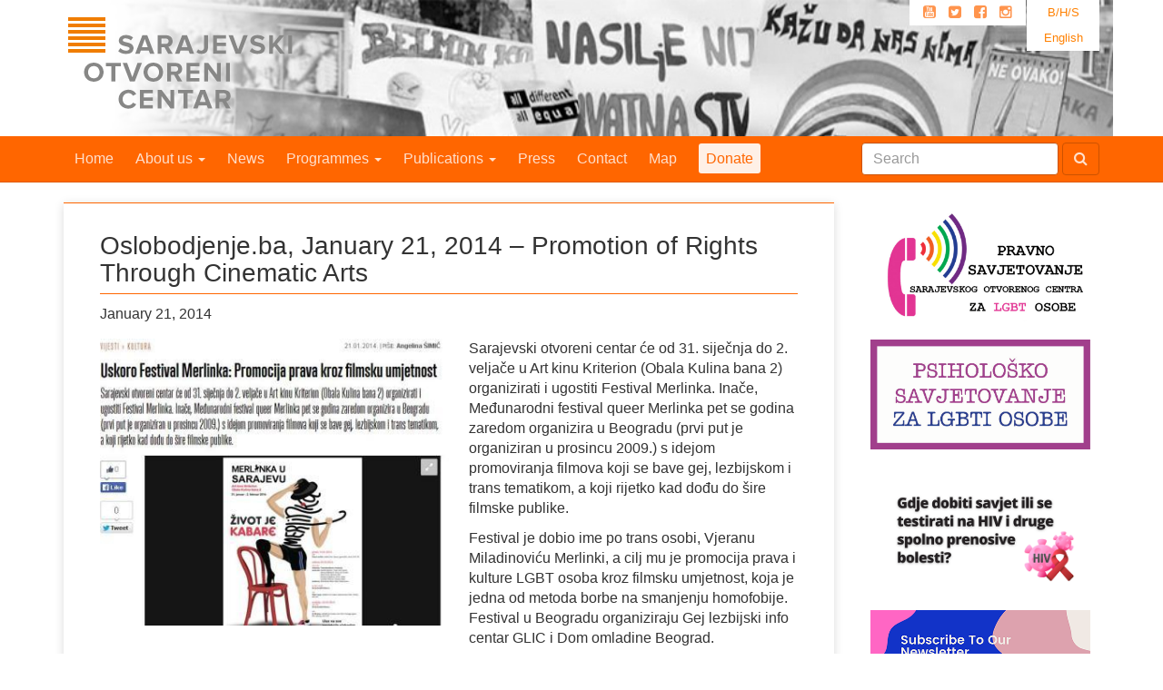

--- FILE ---
content_type: text/html; charset=UTF-8
request_url: https://soc.ba/en/oslobodjenje-ba-january-21-2014-promotion-of-rights-through-cinematic-arts/
body_size: 12163
content:

<!doctype html>
<html class="no-js" lang="en-US">
  <head>
    <meta charset="utf-8">
    <meta http-equiv="x-ua-compatible" content="ie=edge">
    <meta name="viewport" content="width=device-width, initial-scale=1">
    <link rel="alternate" type="application/rss+xml" title="Sarajevski Otvoreni Centar Feed" href="https://soc.ba/en/feed/">
    <title>Oslobodjenje.ba, January 21, 2014 &#8211; Promotion of Rights Through Cinematic Arts &#8211; Sarajevski Otvoreni Centar</title>
<meta name='robots' content='max-image-preview:large' />
<link rel="alternate" hreflang="bs-ba" href="https://soc.ba/oslobodjenje-ba-21-01-2014-uskoro-festival-merlinka-promocija-prava-kroz-filmsku-umjetnost-2/" />
<link rel="alternate" hreflang="en-us" href="https://soc.ba/en/oslobodjenje-ba-january-21-2014-promotion-of-rights-through-cinematic-arts/" />
<link rel="alternate" hreflang="x-default" href="https://soc.ba/oslobodjenje-ba-21-01-2014-uskoro-festival-merlinka-promocija-prava-kroz-filmsku-umjetnost-2/" />
<link rel='dns-prefetch' href='//stats.wp.com' />
<link rel="alternate" type="application/rss+xml" title="Sarajevski Otvoreni Centar &raquo; Oslobodjenje.ba, January 21, 2014 &#8211; Promotion of Rights Through Cinematic Arts Comments Feed" href="https://soc.ba/en/oslobodjenje-ba-january-21-2014-promotion-of-rights-through-cinematic-arts/feed/" />
		<!-- This site uses the Google Analytics by MonsterInsights plugin v9.11.1 - Using Analytics tracking - https://www.monsterinsights.com/ -->
							<script src="//www.googletagmanager.com/gtag/js?id=G-FSWCTPLDHL"  data-cfasync="false" data-wpfc-render="false" type="text/javascript" async></script>
			<script data-cfasync="false" data-wpfc-render="false" type="text/javascript">
				var mi_version = '9.11.1';
				var mi_track_user = true;
				var mi_no_track_reason = '';
								var MonsterInsightsDefaultLocations = {"page_location":"https:\/\/soc.ba\/en\/oslobodjenje-ba-january-21-2014-promotion-of-rights-through-cinematic-arts\/"};
								if ( typeof MonsterInsightsPrivacyGuardFilter === 'function' ) {
					var MonsterInsightsLocations = (typeof MonsterInsightsExcludeQuery === 'object') ? MonsterInsightsPrivacyGuardFilter( MonsterInsightsExcludeQuery ) : MonsterInsightsPrivacyGuardFilter( MonsterInsightsDefaultLocations );
				} else {
					var MonsterInsightsLocations = (typeof MonsterInsightsExcludeQuery === 'object') ? MonsterInsightsExcludeQuery : MonsterInsightsDefaultLocations;
				}

								var disableStrs = [
										'ga-disable-G-FSWCTPLDHL',
									];

				/* Function to detect opted out users */
				function __gtagTrackerIsOptedOut() {
					for (var index = 0; index < disableStrs.length; index++) {
						if (document.cookie.indexOf(disableStrs[index] + '=true') > -1) {
							return true;
						}
					}

					return false;
				}

				/* Disable tracking if the opt-out cookie exists. */
				if (__gtagTrackerIsOptedOut()) {
					for (var index = 0; index < disableStrs.length; index++) {
						window[disableStrs[index]] = true;
					}
				}

				/* Opt-out function */
				function __gtagTrackerOptout() {
					for (var index = 0; index < disableStrs.length; index++) {
						document.cookie = disableStrs[index] + '=true; expires=Thu, 31 Dec 2099 23:59:59 UTC; path=/';
						window[disableStrs[index]] = true;
					}
				}

				if ('undefined' === typeof gaOptout) {
					function gaOptout() {
						__gtagTrackerOptout();
					}
				}
								window.dataLayer = window.dataLayer || [];

				window.MonsterInsightsDualTracker = {
					helpers: {},
					trackers: {},
				};
				if (mi_track_user) {
					function __gtagDataLayer() {
						dataLayer.push(arguments);
					}

					function __gtagTracker(type, name, parameters) {
						if (!parameters) {
							parameters = {};
						}

						if (parameters.send_to) {
							__gtagDataLayer.apply(null, arguments);
							return;
						}

						if (type === 'event') {
														parameters.send_to = monsterinsights_frontend.v4_id;
							var hookName = name;
							if (typeof parameters['event_category'] !== 'undefined') {
								hookName = parameters['event_category'] + ':' + name;
							}

							if (typeof MonsterInsightsDualTracker.trackers[hookName] !== 'undefined') {
								MonsterInsightsDualTracker.trackers[hookName](parameters);
							} else {
								__gtagDataLayer('event', name, parameters);
							}
							
						} else {
							__gtagDataLayer.apply(null, arguments);
						}
					}

					__gtagTracker('js', new Date());
					__gtagTracker('set', {
						'developer_id.dZGIzZG': true,
											});
					if ( MonsterInsightsLocations.page_location ) {
						__gtagTracker('set', MonsterInsightsLocations);
					}
										__gtagTracker('config', 'G-FSWCTPLDHL', {"forceSSL":"true"} );
										window.gtag = __gtagTracker;										(function () {
						/* https://developers.google.com/analytics/devguides/collection/analyticsjs/ */
						/* ga and __gaTracker compatibility shim. */
						var noopfn = function () {
							return null;
						};
						var newtracker = function () {
							return new Tracker();
						};
						var Tracker = function () {
							return null;
						};
						var p = Tracker.prototype;
						p.get = noopfn;
						p.set = noopfn;
						p.send = function () {
							var args = Array.prototype.slice.call(arguments);
							args.unshift('send');
							__gaTracker.apply(null, args);
						};
						var __gaTracker = function () {
							var len = arguments.length;
							if (len === 0) {
								return;
							}
							var f = arguments[len - 1];
							if (typeof f !== 'object' || f === null || typeof f.hitCallback !== 'function') {
								if ('send' === arguments[0]) {
									var hitConverted, hitObject = false, action;
									if ('event' === arguments[1]) {
										if ('undefined' !== typeof arguments[3]) {
											hitObject = {
												'eventAction': arguments[3],
												'eventCategory': arguments[2],
												'eventLabel': arguments[4],
												'value': arguments[5] ? arguments[5] : 1,
											}
										}
									}
									if ('pageview' === arguments[1]) {
										if ('undefined' !== typeof arguments[2]) {
											hitObject = {
												'eventAction': 'page_view',
												'page_path': arguments[2],
											}
										}
									}
									if (typeof arguments[2] === 'object') {
										hitObject = arguments[2];
									}
									if (typeof arguments[5] === 'object') {
										Object.assign(hitObject, arguments[5]);
									}
									if ('undefined' !== typeof arguments[1].hitType) {
										hitObject = arguments[1];
										if ('pageview' === hitObject.hitType) {
											hitObject.eventAction = 'page_view';
										}
									}
									if (hitObject) {
										action = 'timing' === arguments[1].hitType ? 'timing_complete' : hitObject.eventAction;
										hitConverted = mapArgs(hitObject);
										__gtagTracker('event', action, hitConverted);
									}
								}
								return;
							}

							function mapArgs(args) {
								var arg, hit = {};
								var gaMap = {
									'eventCategory': 'event_category',
									'eventAction': 'event_action',
									'eventLabel': 'event_label',
									'eventValue': 'event_value',
									'nonInteraction': 'non_interaction',
									'timingCategory': 'event_category',
									'timingVar': 'name',
									'timingValue': 'value',
									'timingLabel': 'event_label',
									'page': 'page_path',
									'location': 'page_location',
									'title': 'page_title',
									'referrer' : 'page_referrer',
								};
								for (arg in args) {
																		if (!(!args.hasOwnProperty(arg) || !gaMap.hasOwnProperty(arg))) {
										hit[gaMap[arg]] = args[arg];
									} else {
										hit[arg] = args[arg];
									}
								}
								return hit;
							}

							try {
								f.hitCallback();
							} catch (ex) {
							}
						};
						__gaTracker.create = newtracker;
						__gaTracker.getByName = newtracker;
						__gaTracker.getAll = function () {
							return [];
						};
						__gaTracker.remove = noopfn;
						__gaTracker.loaded = true;
						window['__gaTracker'] = __gaTracker;
					})();
									} else {
										console.log("");
					(function () {
						function __gtagTracker() {
							return null;
						}

						window['__gtagTracker'] = __gtagTracker;
						window['gtag'] = __gtagTracker;
					})();
									}
			</script>
							<!-- / Google Analytics by MonsterInsights -->
		<script type="text/javascript">
/* <![CDATA[ */
window._wpemojiSettings = {"baseUrl":"https:\/\/s.w.org\/images\/core\/emoji\/15.0.3\/72x72\/","ext":".png","svgUrl":"https:\/\/s.w.org\/images\/core\/emoji\/15.0.3\/svg\/","svgExt":".svg","source":{"concatemoji":"https:\/\/soc.ba\/site\/wp-includes\/js\/wp-emoji-release.min.js?ver=6.6.4"}};
/*! This file is auto-generated */
!function(i,n){var o,s,e;function c(e){try{var t={supportTests:e,timestamp:(new Date).valueOf()};sessionStorage.setItem(o,JSON.stringify(t))}catch(e){}}function p(e,t,n){e.clearRect(0,0,e.canvas.width,e.canvas.height),e.fillText(t,0,0);var t=new Uint32Array(e.getImageData(0,0,e.canvas.width,e.canvas.height).data),r=(e.clearRect(0,0,e.canvas.width,e.canvas.height),e.fillText(n,0,0),new Uint32Array(e.getImageData(0,0,e.canvas.width,e.canvas.height).data));return t.every(function(e,t){return e===r[t]})}function u(e,t,n){switch(t){case"flag":return n(e,"\ud83c\udff3\ufe0f\u200d\u26a7\ufe0f","\ud83c\udff3\ufe0f\u200b\u26a7\ufe0f")?!1:!n(e,"\ud83c\uddfa\ud83c\uddf3","\ud83c\uddfa\u200b\ud83c\uddf3")&&!n(e,"\ud83c\udff4\udb40\udc67\udb40\udc62\udb40\udc65\udb40\udc6e\udb40\udc67\udb40\udc7f","\ud83c\udff4\u200b\udb40\udc67\u200b\udb40\udc62\u200b\udb40\udc65\u200b\udb40\udc6e\u200b\udb40\udc67\u200b\udb40\udc7f");case"emoji":return!n(e,"\ud83d\udc26\u200d\u2b1b","\ud83d\udc26\u200b\u2b1b")}return!1}function f(e,t,n){var r="undefined"!=typeof WorkerGlobalScope&&self instanceof WorkerGlobalScope?new OffscreenCanvas(300,150):i.createElement("canvas"),a=r.getContext("2d",{willReadFrequently:!0}),o=(a.textBaseline="top",a.font="600 32px Arial",{});return e.forEach(function(e){o[e]=t(a,e,n)}),o}function t(e){var t=i.createElement("script");t.src=e,t.defer=!0,i.head.appendChild(t)}"undefined"!=typeof Promise&&(o="wpEmojiSettingsSupports",s=["flag","emoji"],n.supports={everything:!0,everythingExceptFlag:!0},e=new Promise(function(e){i.addEventListener("DOMContentLoaded",e,{once:!0})}),new Promise(function(t){var n=function(){try{var e=JSON.parse(sessionStorage.getItem(o));if("object"==typeof e&&"number"==typeof e.timestamp&&(new Date).valueOf()<e.timestamp+604800&&"object"==typeof e.supportTests)return e.supportTests}catch(e){}return null}();if(!n){if("undefined"!=typeof Worker&&"undefined"!=typeof OffscreenCanvas&&"undefined"!=typeof URL&&URL.createObjectURL&&"undefined"!=typeof Blob)try{var e="postMessage("+f.toString()+"("+[JSON.stringify(s),u.toString(),p.toString()].join(",")+"));",r=new Blob([e],{type:"text/javascript"}),a=new Worker(URL.createObjectURL(r),{name:"wpTestEmojiSupports"});return void(a.onmessage=function(e){c(n=e.data),a.terminate(),t(n)})}catch(e){}c(n=f(s,u,p))}t(n)}).then(function(e){for(var t in e)n.supports[t]=e[t],n.supports.everything=n.supports.everything&&n.supports[t],"flag"!==t&&(n.supports.everythingExceptFlag=n.supports.everythingExceptFlag&&n.supports[t]);n.supports.everythingExceptFlag=n.supports.everythingExceptFlag&&!n.supports.flag,n.DOMReady=!1,n.readyCallback=function(){n.DOMReady=!0}}).then(function(){return e}).then(function(){var e;n.supports.everything||(n.readyCallback(),(e=n.source||{}).concatemoji?t(e.concatemoji):e.wpemoji&&e.twemoji&&(t(e.twemoji),t(e.wpemoji)))}))}((window,document),window._wpemojiSettings);
/* ]]> */
</script>
<style id='wp-emoji-styles-inline-css' type='text/css'>

	img.wp-smiley, img.emoji {
		display: inline !important;
		border: none !important;
		box-shadow: none !important;
		height: 1em !important;
		width: 1em !important;
		margin: 0 0.07em !important;
		vertical-align: -0.1em !important;
		background: none !important;
		padding: 0 !important;
	}
</style>
<link rel='stylesheet' id='wp-block-library-css' href='https://soc.ba/site/wp-includes/css/dist/block-library/style.min.css?ver=6.6.4' type='text/css' media='all' />
<link rel='stylesheet' id='mediaelement-css' href='https://soc.ba/site/wp-includes/js/mediaelement/mediaelementplayer-legacy.min.css?ver=4.2.17' type='text/css' media='all' />
<link rel='stylesheet' id='wp-mediaelement-css' href='https://soc.ba/site/wp-includes/js/mediaelement/wp-mediaelement.min.css?ver=6.6.4' type='text/css' media='all' />
<style id='jetpack-sharing-buttons-style-inline-css' type='text/css'>
.jetpack-sharing-buttons__services-list{display:flex;flex-direction:row;flex-wrap:wrap;gap:0;list-style-type:none;margin:5px;padding:0}.jetpack-sharing-buttons__services-list.has-small-icon-size{font-size:12px}.jetpack-sharing-buttons__services-list.has-normal-icon-size{font-size:16px}.jetpack-sharing-buttons__services-list.has-large-icon-size{font-size:24px}.jetpack-sharing-buttons__services-list.has-huge-icon-size{font-size:36px}@media print{.jetpack-sharing-buttons__services-list{display:none!important}}.editor-styles-wrapper .wp-block-jetpack-sharing-buttons{gap:0;padding-inline-start:0}ul.jetpack-sharing-buttons__services-list.has-background{padding:1.25em 2.375em}
</style>
<style id='classic-theme-styles-inline-css' type='text/css'>
/*! This file is auto-generated */
.wp-block-button__link{color:#fff;background-color:#32373c;border-radius:9999px;box-shadow:none;text-decoration:none;padding:calc(.667em + 2px) calc(1.333em + 2px);font-size:1.125em}.wp-block-file__button{background:#32373c;color:#fff;text-decoration:none}
</style>
<style id='global-styles-inline-css' type='text/css'>
:root{--wp--preset--aspect-ratio--square: 1;--wp--preset--aspect-ratio--4-3: 4/3;--wp--preset--aspect-ratio--3-4: 3/4;--wp--preset--aspect-ratio--3-2: 3/2;--wp--preset--aspect-ratio--2-3: 2/3;--wp--preset--aspect-ratio--16-9: 16/9;--wp--preset--aspect-ratio--9-16: 9/16;--wp--preset--color--black: #000000;--wp--preset--color--cyan-bluish-gray: #abb8c3;--wp--preset--color--white: #ffffff;--wp--preset--color--pale-pink: #f78da7;--wp--preset--color--vivid-red: #cf2e2e;--wp--preset--color--luminous-vivid-orange: #ff6900;--wp--preset--color--luminous-vivid-amber: #fcb900;--wp--preset--color--light-green-cyan: #7bdcb5;--wp--preset--color--vivid-green-cyan: #00d084;--wp--preset--color--pale-cyan-blue: #8ed1fc;--wp--preset--color--vivid-cyan-blue: #0693e3;--wp--preset--color--vivid-purple: #9b51e0;--wp--preset--gradient--vivid-cyan-blue-to-vivid-purple: linear-gradient(135deg,rgba(6,147,227,1) 0%,rgb(155,81,224) 100%);--wp--preset--gradient--light-green-cyan-to-vivid-green-cyan: linear-gradient(135deg,rgb(122,220,180) 0%,rgb(0,208,130) 100%);--wp--preset--gradient--luminous-vivid-amber-to-luminous-vivid-orange: linear-gradient(135deg,rgba(252,185,0,1) 0%,rgba(255,105,0,1) 100%);--wp--preset--gradient--luminous-vivid-orange-to-vivid-red: linear-gradient(135deg,rgba(255,105,0,1) 0%,rgb(207,46,46) 100%);--wp--preset--gradient--very-light-gray-to-cyan-bluish-gray: linear-gradient(135deg,rgb(238,238,238) 0%,rgb(169,184,195) 100%);--wp--preset--gradient--cool-to-warm-spectrum: linear-gradient(135deg,rgb(74,234,220) 0%,rgb(151,120,209) 20%,rgb(207,42,186) 40%,rgb(238,44,130) 60%,rgb(251,105,98) 80%,rgb(254,248,76) 100%);--wp--preset--gradient--blush-light-purple: linear-gradient(135deg,rgb(255,206,236) 0%,rgb(152,150,240) 100%);--wp--preset--gradient--blush-bordeaux: linear-gradient(135deg,rgb(254,205,165) 0%,rgb(254,45,45) 50%,rgb(107,0,62) 100%);--wp--preset--gradient--luminous-dusk: linear-gradient(135deg,rgb(255,203,112) 0%,rgb(199,81,192) 50%,rgb(65,88,208) 100%);--wp--preset--gradient--pale-ocean: linear-gradient(135deg,rgb(255,245,203) 0%,rgb(182,227,212) 50%,rgb(51,167,181) 100%);--wp--preset--gradient--electric-grass: linear-gradient(135deg,rgb(202,248,128) 0%,rgb(113,206,126) 100%);--wp--preset--gradient--midnight: linear-gradient(135deg,rgb(2,3,129) 0%,rgb(40,116,252) 100%);--wp--preset--font-size--small: 13px;--wp--preset--font-size--medium: 20px;--wp--preset--font-size--large: 36px;--wp--preset--font-size--x-large: 42px;--wp--preset--spacing--20: 0.44rem;--wp--preset--spacing--30: 0.67rem;--wp--preset--spacing--40: 1rem;--wp--preset--spacing--50: 1.5rem;--wp--preset--spacing--60: 2.25rem;--wp--preset--spacing--70: 3.38rem;--wp--preset--spacing--80: 5.06rem;--wp--preset--shadow--natural: 6px 6px 9px rgba(0, 0, 0, 0.2);--wp--preset--shadow--deep: 12px 12px 50px rgba(0, 0, 0, 0.4);--wp--preset--shadow--sharp: 6px 6px 0px rgba(0, 0, 0, 0.2);--wp--preset--shadow--outlined: 6px 6px 0px -3px rgba(255, 255, 255, 1), 6px 6px rgba(0, 0, 0, 1);--wp--preset--shadow--crisp: 6px 6px 0px rgba(0, 0, 0, 1);}:where(.is-layout-flex){gap: 0.5em;}:where(.is-layout-grid){gap: 0.5em;}body .is-layout-flex{display: flex;}.is-layout-flex{flex-wrap: wrap;align-items: center;}.is-layout-flex > :is(*, div){margin: 0;}body .is-layout-grid{display: grid;}.is-layout-grid > :is(*, div){margin: 0;}:where(.wp-block-columns.is-layout-flex){gap: 2em;}:where(.wp-block-columns.is-layout-grid){gap: 2em;}:where(.wp-block-post-template.is-layout-flex){gap: 1.25em;}:where(.wp-block-post-template.is-layout-grid){gap: 1.25em;}.has-black-color{color: var(--wp--preset--color--black) !important;}.has-cyan-bluish-gray-color{color: var(--wp--preset--color--cyan-bluish-gray) !important;}.has-white-color{color: var(--wp--preset--color--white) !important;}.has-pale-pink-color{color: var(--wp--preset--color--pale-pink) !important;}.has-vivid-red-color{color: var(--wp--preset--color--vivid-red) !important;}.has-luminous-vivid-orange-color{color: var(--wp--preset--color--luminous-vivid-orange) !important;}.has-luminous-vivid-amber-color{color: var(--wp--preset--color--luminous-vivid-amber) !important;}.has-light-green-cyan-color{color: var(--wp--preset--color--light-green-cyan) !important;}.has-vivid-green-cyan-color{color: var(--wp--preset--color--vivid-green-cyan) !important;}.has-pale-cyan-blue-color{color: var(--wp--preset--color--pale-cyan-blue) !important;}.has-vivid-cyan-blue-color{color: var(--wp--preset--color--vivid-cyan-blue) !important;}.has-vivid-purple-color{color: var(--wp--preset--color--vivid-purple) !important;}.has-black-background-color{background-color: var(--wp--preset--color--black) !important;}.has-cyan-bluish-gray-background-color{background-color: var(--wp--preset--color--cyan-bluish-gray) !important;}.has-white-background-color{background-color: var(--wp--preset--color--white) !important;}.has-pale-pink-background-color{background-color: var(--wp--preset--color--pale-pink) !important;}.has-vivid-red-background-color{background-color: var(--wp--preset--color--vivid-red) !important;}.has-luminous-vivid-orange-background-color{background-color: var(--wp--preset--color--luminous-vivid-orange) !important;}.has-luminous-vivid-amber-background-color{background-color: var(--wp--preset--color--luminous-vivid-amber) !important;}.has-light-green-cyan-background-color{background-color: var(--wp--preset--color--light-green-cyan) !important;}.has-vivid-green-cyan-background-color{background-color: var(--wp--preset--color--vivid-green-cyan) !important;}.has-pale-cyan-blue-background-color{background-color: var(--wp--preset--color--pale-cyan-blue) !important;}.has-vivid-cyan-blue-background-color{background-color: var(--wp--preset--color--vivid-cyan-blue) !important;}.has-vivid-purple-background-color{background-color: var(--wp--preset--color--vivid-purple) !important;}.has-black-border-color{border-color: var(--wp--preset--color--black) !important;}.has-cyan-bluish-gray-border-color{border-color: var(--wp--preset--color--cyan-bluish-gray) !important;}.has-white-border-color{border-color: var(--wp--preset--color--white) !important;}.has-pale-pink-border-color{border-color: var(--wp--preset--color--pale-pink) !important;}.has-vivid-red-border-color{border-color: var(--wp--preset--color--vivid-red) !important;}.has-luminous-vivid-orange-border-color{border-color: var(--wp--preset--color--luminous-vivid-orange) !important;}.has-luminous-vivid-amber-border-color{border-color: var(--wp--preset--color--luminous-vivid-amber) !important;}.has-light-green-cyan-border-color{border-color: var(--wp--preset--color--light-green-cyan) !important;}.has-vivid-green-cyan-border-color{border-color: var(--wp--preset--color--vivid-green-cyan) !important;}.has-pale-cyan-blue-border-color{border-color: var(--wp--preset--color--pale-cyan-blue) !important;}.has-vivid-cyan-blue-border-color{border-color: var(--wp--preset--color--vivid-cyan-blue) !important;}.has-vivid-purple-border-color{border-color: var(--wp--preset--color--vivid-purple) !important;}.has-vivid-cyan-blue-to-vivid-purple-gradient-background{background: var(--wp--preset--gradient--vivid-cyan-blue-to-vivid-purple) !important;}.has-light-green-cyan-to-vivid-green-cyan-gradient-background{background: var(--wp--preset--gradient--light-green-cyan-to-vivid-green-cyan) !important;}.has-luminous-vivid-amber-to-luminous-vivid-orange-gradient-background{background: var(--wp--preset--gradient--luminous-vivid-amber-to-luminous-vivid-orange) !important;}.has-luminous-vivid-orange-to-vivid-red-gradient-background{background: var(--wp--preset--gradient--luminous-vivid-orange-to-vivid-red) !important;}.has-very-light-gray-to-cyan-bluish-gray-gradient-background{background: var(--wp--preset--gradient--very-light-gray-to-cyan-bluish-gray) !important;}.has-cool-to-warm-spectrum-gradient-background{background: var(--wp--preset--gradient--cool-to-warm-spectrum) !important;}.has-blush-light-purple-gradient-background{background: var(--wp--preset--gradient--blush-light-purple) !important;}.has-blush-bordeaux-gradient-background{background: var(--wp--preset--gradient--blush-bordeaux) !important;}.has-luminous-dusk-gradient-background{background: var(--wp--preset--gradient--luminous-dusk) !important;}.has-pale-ocean-gradient-background{background: var(--wp--preset--gradient--pale-ocean) !important;}.has-electric-grass-gradient-background{background: var(--wp--preset--gradient--electric-grass) !important;}.has-midnight-gradient-background{background: var(--wp--preset--gradient--midnight) !important;}.has-small-font-size{font-size: var(--wp--preset--font-size--small) !important;}.has-medium-font-size{font-size: var(--wp--preset--font-size--medium) !important;}.has-large-font-size{font-size: var(--wp--preset--font-size--large) !important;}.has-x-large-font-size{font-size: var(--wp--preset--font-size--x-large) !important;}
:where(.wp-block-post-template.is-layout-flex){gap: 1.25em;}:where(.wp-block-post-template.is-layout-grid){gap: 1.25em;}
:where(.wp-block-columns.is-layout-flex){gap: 2em;}:where(.wp-block-columns.is-layout-grid){gap: 2em;}
:root :where(.wp-block-pullquote){font-size: 1.5em;line-height: 1.6;}
</style>
<link rel='stylesheet' id='cdb-style-css' href='https://soc.ba/site/wp-content/plugins/bezbeli-download-popup/styles/cdb-frontend.css?ver=6.6.4' type='text/css' media='all' />
<style id='jetpack_facebook_likebox-inline-css' type='text/css'>
.widget_facebook_likebox {
	overflow: hidden;
}

</style>
<link rel='stylesheet' id='sage_css-css' href='https://soc.ba/site/wp-content/themes/sage/dist/styles/main.css' type='text/css' media='all' />
<link rel='stylesheet' id='jetpack_css-css' href='https://soc.ba/site/wp-content/plugins/jetpack/css/jetpack.css?ver=13.6.1' type='text/css' media='all' />
<script type="text/javascript" src="https://soc.ba/site/wp-content/plugins/google-analytics-for-wordpress/assets/js/frontend-gtag.min.js?ver=9.11.1" id="monsterinsights-frontend-script-js" async="async" data-wp-strategy="async"></script>
<script data-cfasync="false" data-wpfc-render="false" type="text/javascript" id='monsterinsights-frontend-script-js-extra'>/* <![CDATA[ */
var monsterinsights_frontend = {"js_events_tracking":"true","download_extensions":"doc,pdf,ppt,zip,xls,docx,pptx,xlsx","inbound_paths":"[]","home_url":"https:\/\/soc.ba\/en\/","hash_tracking":"false","v4_id":"G-FSWCTPLDHL"};/* ]]> */
</script>
<link rel="https://api.w.org/" href="https://soc.ba/en/wp-json/" /><link rel="alternate" title="JSON" type="application/json" href="https://soc.ba/en/wp-json/wp/v2/posts/4382" /><link rel="EditURI" type="application/rsd+xml" title="RSD" href="https://soc.ba/site/xmlrpc.php?rsd" />
<meta name="generator" content="WordPress 6.6.4" />
<link rel="canonical" href="https://soc.ba/en/oslobodjenje-ba-january-21-2014-promotion-of-rights-through-cinematic-arts/" />
<link rel='shortlink' href='https://soc.ba/en/?p=4382' />
<link rel="alternate" title="oEmbed (JSON)" type="application/json+oembed" href="https://soc.ba/en/wp-json/oembed/1.0/embed?url=https%3A%2F%2Fsoc.ba%2Fen%2Foslobodjenje-ba-january-21-2014-promotion-of-rights-through-cinematic-arts%2F" />
<link rel="alternate" title="oEmbed (XML)" type="text/xml+oembed" href="https://soc.ba/en/wp-json/oembed/1.0/embed?url=https%3A%2F%2Fsoc.ba%2Fen%2Foslobodjenje-ba-january-21-2014-promotion-of-rights-through-cinematic-arts%2F&#038;format=xml" />
<meta name="generator" content="WPML ver:4.6.11 stt:6,1;" />
	<style>img#wpstats{display:none}</style>
		  </head>
  <body class="post-template-default single single-post postid-4382 single-format-standard oslobodjenje-ba-january-21-2014-promotion-of-rights-through-cinematic-arts sidebar-primary">
    <!--[if lt IE 9]>
      <div class="alert alert-warning">
        You are using an <strong>outdated</strong> browser. Please <a href="http://browsehappy.com/">upgrade your browser</a> to improve your experience.      </div>
    <![endif]-->
    
<div id="header" class="container">
	
<div class="lang_sel_list_vertical wpml-ls-statics-shortcode_actions wpml-ls wpml-ls-legacy-list-vertical" id="lang_sel_list">
	<ul>

					<li class="icl-bs wpml-ls-slot-shortcode_actions wpml-ls-item wpml-ls-item-bs wpml-ls-first-item wpml-ls-item-legacy-list-vertical">
				<a href="https://soc.ba/oslobodjenje-ba-21-01-2014-uskoro-festival-merlinka-promocija-prava-kroz-filmsku-umjetnost-2/" class="wpml-ls-link">
                    <span class="wpml-ls-native icl_lang_sel_native" lang="bs">B/H/S</span></a>
			</li>
					<li class="icl-en wpml-ls-slot-shortcode_actions wpml-ls-item wpml-ls-item-en wpml-ls-current-language wpml-ls-last-item wpml-ls-item-legacy-list-vertical">
				<a href="https://soc.ba/en/oslobodjenje-ba-january-21-2014-promotion-of-rights-through-cinematic-arts/" class="wpml-ls-link">
                    <span class="wpml-ls-native icl_lang_sel_native">English</span></a>
			</li>
		
	</ul>
</div>
	<ul id="top-social-links" class="pull-right hidden-sm hidden-xs">
	<li class="social-icons">
		<a class="youTubeIco" href="https://www.youtube.com/channel/UCLFqo2VFzmPf7eZ1dU8AcJw" title="Youtube"><i class="fa fa-youtube-square"></i></a>
		<a class="twitterIco" href="https://twitter.com/#!/soc_sarajevo" title="Twitter"><i class="fa fa-twitter-square"></i></a>
		<a class="facebookIco" href="https://www.facebook.com/sarajevskiotvoreni.centar" title="Facebook"><i class="fa fa-facebook-square"></i></a>
		<a class="instagramIco" href="https://www.instagram.com/sarajevskiotvorenicentar" title="Instagram" ><i class="fa fa-instagram"></i></a>
	</li>
</ul>
  <h1 id="siteTitle_bs"><span><a href="https://soc.ba/en/" title="Sarajevski Otvoreni Centar" rel="home"></a></span></h1>
</div>
<style>
    a .nav-feature{
        padding: .5em .5em;
        background: hsla(0,100%,100%,.9);
        color: #FF6600;
        -webkit-border-radius: 3px;
        -moz-border-radius: 3px;
        border-radius: 3px;
    }
    a:hover .nav-feature{
        padding: .5em .5em;
        background: #FFF;
    }
    .icl_lang_sel_translated{
      display: none;
    }
</style>

<nav class="banner navbar navbar-default navbar-static-top"
     role="banner">
  <div class="container navigacija">
    <div class="navbar-header">
      <button class="navbar-toggle"
              type="button"
              data-toggle="collapse"
              data-target=".js-navbar-collapse">
        <span class="sr-only">Toggle navigation</span>
        <span class="icon-bar"></span>
        <span class="icon-bar"></span>
        <span class="icon-bar"></span>
      </button>
      <a class="navbar-brand hidden-lg"
         href="https://soc.ba/en/">Sarajevski Otvoreni Centar</a>
    </div>
    <div class="collapse navbar-collapse js-navbar-collapse">
      <ul class="nav navbar-nav">
        <li><a href="https://soc.ba/en/">Home</a></li>
        <li class="dropdown">
          <a href="#"
             class="dropdown-toggle"
             data-toggle="dropdown"
             data-target="#">
            About us <b class="caret"></b>
          </a>
          <ul class="dropdown-menu">
            <li><a href="https://soc.ba/en/about-us/about-us/">About us</a></li>
            <li><a href="https://soc.ba/en/about-us/team/">Team</a></li>
            <li><a href="https://soc.ba/en/about-us/partners/">Partners</a></li>
            <li><a href="https://soc.ba/en/about-us/izvjestaji/">Reports</a></li>
          </ul>
        </li>
        <li><a href="https://soc.ba/en/news/">News</a></li>
        <li class="dropdown dropdown-large">
          <a href="#"
             class="dropdown-toggle"
             data-toggle="dropdown">
            Programmes <b class="caret"></b>
          </a>
          <ul class="dropdown-menu dropdown-menu-large row">
            <li class="col-sm-4">
              <ul>
                <li class="dropdown-header">LGBTI RIGHTS</li>
                <li><a href="https://soc.ba/en/programmes/lgbt/advocacy/">Advocacy</a>
                  <ul>
                    <li><a href="https://soc.ba/en/programmes/lgbt/advocacy/hate-crime/">Hate Crime</a></li>
                    <li><a href="https://soc.ba/en/programmes/lgbt/advocacy/discrimination/">Discrimination</a></li>
                    <li><a href="https://soc.ba/en/programmes/lgbt/advocacy/trans/">Trans*</a></li>
                    <li><a href="https://soc.ba/en/programmes/lgbt/advocacy/life-partnership/">Life partnership</a></li>
                    <li><a href="https://soc.ba/en/programmes/lgbt/advocacy/hate-speech/">Hate Speech</a></li>
                    <li><a href="https://soc.ba/en/programmes/lgbt/advocacy/intersex/">Intersex</a></li>
                  </ul>
                </li>
                <li><a href="https://soc.ba/en/programmes/lgbt/education/">Education</a></li>
                <li><a href="https://soc.ba/en/programmes/lgbt/media/">Media</a></li>
                <li><a href="https://soc.ba/en/programmes/lgbt/culture/">Culture</a></li>
                <li><a href="https://soc.ba/en/programmes/lgbt/legal-counseling-and-representation/">Legal counseling and representation</a></li>
                <li><a href="https://soc.ba/en/programmes/lgbt/engaging-the-community/">Engaging the community</a>
                  <ul>
                    <li><a href="https://soc.ba/en/programmes/lgbt/engaging-the-community/activities-for-the-community/">Activities for community</a></li>
                    <li><a href="https://soc.ba/en/programmes/lgbt/engaging-the-community/counseling/">Counseling</a></li>
                    <li><a href="https://soc.ba/en/programmes/lgbt/engaging-the-community/lgbt-ba/">Portal LGBT.ba</a></li>
                  </ul>
                </li>
              </ul>
            </li>
            <li class="col-sm-4">
              <ul>
                <li class="dropdown-header">WOMEN RIGHTS</li>
                <li><a href="https://soc.ba/en/programmes/gender/advocacy/">Advocacy</a>
                  <ul>
                    <li><a href="https://soc.ba/en/programmes/gender/gender/advocacy/womens-network-bih/">Women's Network BiH</a></li>
                    <li><a href="https://soc.ba/en/programmes/gender/advocacy/political-participation/">Political participation</a></li>
                    <li><a href="https://soc.ba/en/programmes/gender/advocacy/cedaw/">CEDAW</a></li>
                    <li><a href="https://soc.ba/en/programmes/gender/advocacy/public-policy/">Public policy</a></li>
                  </ul>
                </li>
                <li><a href="https://soc.ba/en/programmes/gender/education/">Education</a>
                  <ul>
                    <li><a href="https://soc.ba/en/programmes/gender/education/zarana-papic-school-of-feminism/">Žarana Papić School of Feminism</a></li>
                    <li><a href="https://soc.ba/en/programmes/gender/education/equality-academy/">Equality Academy</a></li>
                  </ul>
                </li>
                <li><a href="https://soc.ba/en/programmes/gender/culture/">Culture</a>
                  <ul>
                    <li><a href="https://soc.ba/en/programmes/gender/culture/somebody-said-feminism/">Somebody Said Feminism?</a></li>
                    <li><a href="https://soc.ba/en/programmes/gender/culture/biherstory/">BiHerStory</a></li>
                  </ul>
                </li>
              </ul>
            </li>
            <li class="col-sm-4">
              <ul>
                <li class="dropdown-header">SOCplus</li>
                <li><a href="https://soc.ba/en/programmes/initiative-for-the-monitoring-of-eu-integration-of-bih/">Initiative for the monitoring of EU integration of BiH</a></li>
                <li><a href="https://soc.ba/en/programmes/anti-discrimination-law/">Anti-discrimination Law</a></li>
                <li><a href="https://soc.ba/en/programmes/the-strategy-to-combat-discrimination/">The strategy to combat discrimination</a></li>
                <li><a href="https://soc.ba/en/programmes/universal-periodic-review/">Universal Periodic Review</a></li>
                <li><a href="https://soc.ba/en/programmes/the-law-on-ombudsman-for-human-rights/">The Law on Ombudsman for Human Rights</a></li>
              </ul>
            </li>
          </ul>
        </li>
        <li class="dropdown">
          <a href="#"
             class="dropdown-toggle"
             data-toggle="dropdown"
             data-target="#">
            Publications <b class="caret"></b>
          </a>
          <ul class="dropdown-menu">
            <li><a href="https://soc.ba/en/publications/edition-questioning/">Questioning Series</a></li>
            <li><a href="https://soc.ba/en/publications/edition-human-rights/">Human Rights Series</a></li>
            <li><a href="https://soc.ba/en/publications/edition-bh-politics/">BH Politics Series</a></li>
            <li><a href="https://soc.ba/en/publications/edition-gender/">Gender Series</a></li>
            <li><a href="https://soc.ba/en/publications/human-rights-papers/">Human Rights Papers</a></li>
            <li><a href="https://soc.ba/en/publications/other-publications/">Other Publications</a></li>
            <li><a href="https://soc.ba/en/publications/partner-publications/">Partner Publications</a></li>
          </ul>
        </li>
        <li><a href="https://soc.ba/en/press/">Press</a></li>
        <li><a href="https://soc.ba/en/contact/">Contact</a></li>
        <li><a href="https://soc.ba/en/map/">Map</a></li>
        <li><a href="https://soc.ba/en/donate/"><span class="nav-feature">Donate</span></a></li>
        <li class="social-icons hidden-md hidden-lg">
	<a class="youTubeIco" href="https://www.youtube.com/channel/UCLFqo2VFzmPf7eZ1dU8AcJw" title="Youtube"><i class="fa fa-youtube-square"></i></a>
	<a class="soundCloudIco" href="https://soundcloud.com/sarajevo-open-centre" title="Soundcloud"><i class="fa fa-soundcloud"></i></a>
	<a class="twitterIco" href="https://twitter.com/#!/soc_sarajevo" title="Twitter"><i class="fa fa-twitter-square"></i></a>
	<a class="facebookIco" href="https://www.facebook.com/sarajevskiotvoreni.centar" title="Facebook"><i class="fa fa-facebook-square"></i></a>
	<a class="rssIco" href="https://soc.ba/en/feed/" title="RSS" ><i class="fa fa-rss-square"></i></a>
</li>
      </ul>
      <form class="navbar-form navbar-right"
            role="search"
            method="get"
            action="https://soc.ba/en/">
        <div class="form-group">
          <input type="search"
                 name="s"
                 value=""
                 class="form-control"
                 placeholder="Search">
        </div>
        <button type="submit"
                class="btn btn-default hidden-xs"><i class="fa fa-search"></i></button>
      </form>
    </div><!-- /.nav-collapse -->
  </div>
</nav>



  </div>
</header>
    <div class="wrap container" role="document">
      <div class="content row">
                <main class="main" role="main">
          
<div class="article">
              <article>
    <h3 class="entry-title">Oslobodjenje.ba, January 21, 2014 &#8211; Promotion of Rights Through Cinematic Arts</h3>
      <time class="updated" datetime="2014-01-21T10:42:53+01:00">January 21, 2014</time>      <p><img decoding="async" class="img-responsive  alignleft" alt="Merlinka Dani" src="https://soc.ba/site/wp-content/uploads/2014/01/Merlinka-Dani.jpg" />Sarajevski otvoreni centar će od 31. siječnja do 2. veljače u Art kinu Kriterion (Obala Kulina bana 2) organizirati i ugostiti Festival Merlinka. Inače, Međunarodni festival queer Merlinka pet se godina zaredom organizira u Beogradu (prvi put je organiziran u prosincu 2009.) s idejom promoviranja filmova koji se bave gej, lezbijskom i trans tematikom, a koji rijetko kad dođu do šire filmske publike.</p> <p>Festival je dobio ime po trans osobi, Vjeranu Miladinoviću Merlinki, a cilj mu je promocija prava i kulture LGBT osoba kroz filmsku umjetnost, koja je jedna od metoda borbe na smanjenju homofobije. Festival u Beogradu organiziraju Gej lezbijski info centar GLIC i Dom omladine Beograd.</p> <p>U sklopu tri festivalska dana bit će prikazano 30 kratkometražnih i dugometražnih igranih i dokumentarnih filmova, a drugog dana Festivala bit će organizirana i diskusija o temi &#8220;Transeksualnost u tranziciji&#8221; (bit će održana 1. veljače, s početkom u 14.15 sati), čija ideja jeste da transeksualnost propita iz šireg društveno-ideološkog konteksta zemalja u regiji, od socijalizma do kapitalizma i svemu između, te da pokaže koliko i da li politički procesi imaju veze s pravnim i svakodnevnim životom trans osoba i u njoj će sudjelovati gosti i gošće iz Hrvatske, Srbije i Bosne i Hercegovine.</p> <p>Ulaz na filmske projekcije je besplatan, a prvi film koji će se moći pogledati je igrani film &#8220;Puževi na kiši&#8221; (31. siječnja, u 18 sati) redatelja Yariv Mozera nastao prošle godine, a filmom &#8220;Za 80 dana&#8221; redatelja Jona Garañoa i Jose Mari Goenaga , čija projekcija prema festivalskom programu počinje 2. veljače u 20 sati, Festival će biti završen.</p>       <span class="tag-links clearfix"><a href="https://soc.ba/en/tag/2014-en/" rel="tag">2014 @en</a><a href="https://soc.ba/en/tag/merlinka-en/" rel="tag">merlinka @en</a><a href="https://soc.ba/en/tag/queer-film-festival/" rel="tag">queer film festival</a><a href="https://soc.ba/en/tag/sarajevo-en/" rel="tag">sarajevo @en</a></span>        </article>
    
    </div>
        </main><!-- /.main -->
                  <aside class="sidebar" role="complementary">
            
<style>
  #sidebar {
    display: flex;
    flex-direction: column;
    gap: 2rem;
    margin-bottom: 2rem;

    img {
      max-width: 100%;
      height: auto;
      display: block;
      filter: brightness(0.95);
      padding:0;
    }
  }

</style>

<aside id="sidebar">

  <a href="https://soc.ba/en/programi/lgbt/pravno-savjetovanje-i-zastupanje/">
    <img src="https://soc.ba/site/wp-content/themes/sage/dist/images/novopravnosavjetovanje.gif" alt="">
  </a>

  <a href="https://soc.ba/en/programi/lgbt/rad-sa-zajednicom/savjetovanje/">
    <img src="https://soc.ba/site/wp-content/themes/sage/dist/images/psiholosko-savjetovanje.gif" alt="">
  </a>

  <a href="https://soc.ba/spolno-prenosive-bolesti-sta-su-kako-se-prenose-i-gdje-se-testirati/">
    <img src="https://soc.ba/site/wp-content/themes/sage/dist/images/gdje-se-testirati-na-spolno-prenosive-bolesti.png" alt="">
  </a>

  <a target="_blank" href="https://soc.us12.list-manage.com/subscribe?u=8f68d8352fe29dc0c8551fc2f&id=a8158fbf7d">
    <img src="https://soc.ba/site/wp-content/themes/sage/dist/images/soc-newsletter-banner.png" alt="">
  </a>

  <a href="http://lgbt.ba/" target="_blank">
    <img src="https://soc.ba/site/wp-content/themes/sage/dist/images/lgbti-logo.svg" alt="">
  </a>

  <a href="http://eu-monitoring.ba/" target="_blank">
    <img src="https://soc.ba/site/wp-content/themes/sage/dist/images/logo_inicijative_bhs.png" alt="">
  </a>

  <a href="https://soc.ba/info-paket-za-medije-i-novinare-ke/">
    <img src="https://soc.ba/site/wp-content/uploads/2023/08/Informacije-za-medije.png" alt="">
  </a>

</aside>

          </aside><!-- /.sidebar -->
                      </div><!-- /.content -->
    </div><!-- /.wrap -->
    <footer class="content-info" role="contentinfo">
    <div class="container">

        <div class="row">
            <div class="col-xs-12">
            <div class="social-boxes clearfix">
            <div class="col-xs-12 col-sm-6" style="max-height: 450px; overflow: auto"><section class="widget twitter_timeline-3 widget_twitter_timeline"><a class="twitter-timeline" data-theme="light" data-border-color="#e8e8e8" data-tweet-limit="1" data-lang="EN" data-partner="jetpack" data-chrome="noheader nofooter noborders noscrollbar transparent" href="https://twitter.com/soc_sarajevo" href="https://twitter.com/soc_sarajevo">My Tweets</a></section></div>
            <div class="col-xs-12 col-sm-6"><section class="widget facebook-likebox-3 widget_facebook_likebox">		<div id="fb-root"></div>
		<div class="fb-page" data-href="https://www.facebook.com/sarajevskiotvoreni.centar" data-width="450"  data-height="432" data-hide-cover="false" data-show-facepile="true" data-tabs="false" data-hide-cta="false" data-small-header="false">
		<div class="fb-xfbml-parse-ignore"><blockquote cite="https://www.facebook.com/sarajevskiotvoreni.centar"><a href="https://www.facebook.com/sarajevskiotvoreni.centar"></a></blockquote></div>
		</div>
		</section></div>
            </div>
            </div>

            <div class="col-xs-12">
        <div id="site-info" class="clearfix">
            <a href="https://soc.ba/en/" title="Sarajevski Otvoreni Centar" rel="home"><strong>&copy; Sarajevski Otvoreni Centar 2015</strong></a><br />
            Sarajevo Open Centre (SOC) advocates the full respect of human rights and social inclusion of LGBTI people and women.<br />
            <a href="/cdn-cgi/l/email-protection#b9d6dfdfd0dadcf9cad6da97dbd8"><span class="__cf_email__" data-cfemail="fb949d9d92989ebb889498d5999a">[email&#160;protected]</span></a>; <a href="https://soc.ba">www.soc.ba</a>
        </div><!-- #site-info -->
        </div>

        </div>

    </div><!-- .container -->
</footer>
<script data-cfasync="false" src="/cdn-cgi/scripts/5c5dd728/cloudflare-static/email-decode.min.js"></script><script type="text/javascript" src="https://soc.ba/site/wp-content/themes/sage/dist/scripts/jquery.js" id="jquery-js"></script>
<script type="text/javascript" id="cdb-front-script-js-extra">
/* <![CDATA[ */
var cdb = {"ajaxurl":"https:\/\/soc.ba\/site\/wp-admin\/admin-ajax.php","post_id":"4382","attachment_id":"","nonce":"d28ae69511","upitnikTitle":"For what purposes will you use the publication?","options":[{"id":1,"label":"I'm interested in the topic."},{"id":2,"label":"Education and academic work (school, university, research, scientific work, etc.)"},{"id":3,"label":"Media (creation of media content, media appearances)"},{"id":4,"label":"Advocacy towards decision-makers"},{"id":5,"label":"Writing reports, publications, documents, preparation of training, etc."}],"downloadButton":"Download","cancelButton":"Cancel"};
/* ]]> */
</script>
<script>window.jQuery || document.write('<script src="https://soc.ba/site/wp-content/themes/sage/dist/scripts/jquery.js"><\/script>')</script>
<script type="text/javascript" src="https://soc.ba/site/wp-content/plugins/bezbeli-download-popup/scripts/cdb-frontend.js?ver=1.6" id="cdb-front-script-js"></script>
<script type="text/javascript" id="jetpack-facebook-embed-js-extra">
/* <![CDATA[ */
var jpfbembed = {"appid":"249643311490","locale":"en_US"};
/* ]]> */
</script>
<script type="text/javascript" src="https://soc.ba/site/wp-content/plugins/jetpack/_inc/build/facebook-embed.min.js?ver=13.6.1" id="jetpack-facebook-embed-js"></script>
<script type="text/javascript" src="https://soc.ba/site/wp-content/plugins/jetpack/_inc/build/twitter-timeline.min.js?ver=4.0.0" id="jetpack-twitter-timeline-js"></script>
<script type="text/javascript" src="https://soc.ba/site/wp-includes/js/comment-reply.min.js?ver=6.6.4" id="comment-reply-js" async="async" data-wp-strategy="async"></script>
<script type="text/javascript" src="https://soc.ba/site/wp-content/themes/sage/dist/scripts/modernizr.js" id="modernizr-js"></script>
<script type="text/javascript" src="https://soc.ba/site/wp-content/themes/sage/dist/scripts/main.js" id="sage_js-js"></script>
<script type="text/javascript" src="https://stats.wp.com/e-202604.js" id="jetpack-stats-js" data-wp-strategy="defer"></script>
<script type="text/javascript" id="jetpack-stats-js-after">
/* <![CDATA[ */
_stq = window._stq || [];
_stq.push([ "view", JSON.parse("{\"v\":\"ext\",\"blog\":\"66473143\",\"post\":\"4382\",\"tz\":\"1\",\"srv\":\"soc.ba\",\"j\":\"1:13.6.1\"}") ]);
_stq.push([ "clickTrackerInit", "66473143", "4382" ]);
/* ]]> */
</script>
  <script defer src="https://static.cloudflareinsights.com/beacon.min.js/vcd15cbe7772f49c399c6a5babf22c1241717689176015" integrity="sha512-ZpsOmlRQV6y907TI0dKBHq9Md29nnaEIPlkf84rnaERnq6zvWvPUqr2ft8M1aS28oN72PdrCzSjY4U6VaAw1EQ==" data-cf-beacon='{"version":"2024.11.0","token":"88ef74e2cf20472f9177ce74cd9e3521","r":1,"server_timing":{"name":{"cfCacheStatus":true,"cfEdge":true,"cfExtPri":true,"cfL4":true,"cfOrigin":true,"cfSpeedBrain":true},"location_startswith":null}}' crossorigin="anonymous"></script>
</body>
</html>
